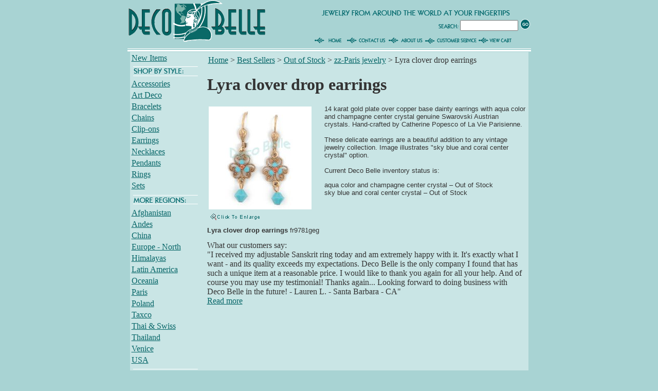

--- FILE ---
content_type: text/html
request_url: https://www.decobelle.com/fr9781geg.html
body_size: 21298
content:
<!DOCTYPE HTML PUBLIC "-//W3C//DTD HTML 4.01 Transitional//EN">
<html><head><title>hand-crafted by Catherine Popesco La Vie Parisienne, genuine swarovski cyrstal - zz-Paris jewelry</title><meta name="keywords" content="hand-crafted by Catherine Popesco La Vie Parisienne, genuine swarovski cyrstal Lyra clover drop earrings Lyra clover drop earrings Millacreli millefiori Murano glass Alan K rings pendant necklace designo earrings bracelet jewelry amber gemstone 925 sterling silver jewellery,Catherine popesco clip-on earrings,vintage inspired,art deco handcrafted bee propolis salve lip balm crystal Shungite lunar infused soap zz-Paris jewelry " /><meta name="Description" content="Lyra clover drop earrings zz-Paris jewelry 14 karat gold plate over copper base dainty earrings with aqua color and champagne center crystal genuine" /><link rel="shortcut icon" href="
http://lib.store.yahoo.net/lib/yhst-60076387891845/favicon.ico" type="image/x-icon" /><LINK REL="stylesheet" HREF="http://site.decobelle.com/dimages/style.css" TYPE="text/css">
<script language="javascript" src="http://site.decobelle.com/dimages/c2e.js"></script>
<script language="javascript" src="http://site.decobelle.com/dimages/itempopup.js"></script></head><body bgcolor="#a8d3d3" text="#333333" link="#076668" vlink="#076668" topmargin="0" leftmargin="0" marginwidth="0" marginheight="0"><div align="center"> <center> <table border="0" cellpadding="0" cellspacing="0" style="border-collapse: collapse" bordercolor="#111111" width="785" id="AutoNumber1" background="http://site.decobelle.com/dimages/decobelle.gif"> <tr> <td width="273" rowspan="3"> <a href="index.html"> <img src="http://site.decobelle.com/dimages/decobelle_01.gif" width="273" height="101" border="0"></a></td> <td width="232" rowspan="3" align="right"> <map name="FPMap0"> <area href="index.html" shape="rect" coords="56, 66, 128, 98"> <area href="contact.html" shape="rect" coords="132, 63, 200, 100"> </map> <img border="0" src="http://site.decobelle.com/dimages/decobelle_03.gif" usemap="#FPMap0" width="201" height="101"></td> <td width="280" colspan="3"> <img src="http://site.decobelle.com/dimages/decobelle_04.gif" width="280" height="33" border="0"></td> </tr> <tr> <td width="147" align="right"> <img src="http://site.decobelle.com/dimages/decobelle_06.gif" width="45" height="34" border="0"></td> <form method=get action="http://search.store.yahoo.net/yhst-60076387891845/cgi-bin/nsearch"> <td width="108"> <input type=hidden name=catalog value=yhst-60076387891845> <input type="text" class="input-search" name="query" size="12"> </td> <td width="25"> <input type="image" src="http://site.decobelle.com/dimages/decobelle_08.gif" name="Go" value="search" border="0" align="absmiddle" width="25" height="34"> </td></form> </tr> <tr> <td width="280" colspan="3"> <map name="FPMap1"> <area href="aboutus.html" shape="rect" coords="9, 0, 83, 33"> <area href="customer-service.html" shape="rect" coords="87, 3, 187, 33"> <area href="http://order.store.yahoo.net/yhst-60076387891845/cgi-bin/wg-order?yhst-60076387891845" shape="rect" coords="195, 1, 279, 33"> </map> <img border="0" src="http://site.decobelle.com/dimages/decobelle_10.gif" usemap="#FPMap1" width="280" height="34"></td> </tr> </table> <table border="0" cellpadding="0" cellspacing="0" style="border-collapse: collapse;" bordercolor="#111111" width="775" id="AutoNumber3" bgcolor="#C9E5E5"> <tr> <td width="145" valign="top"> <table border="0" cellpadding="0" cellspacing="0" style="border-collapse: collapse" bordercolor="#111111" width="145" id="AutoNumber4"> <tr> <td width="100%"> <table width="95%"><tr><td><a href=newitems.html class=c4lnav>New Items</a></td></tr><tr><td><a href= class=c4inav><img src="https://s.turbifycdn.com/aah/yhst-60076387891845/shop-by-style-2.gif" width="133" height="24" border="0" hspace="0" vspace="0" /></a></td></tr><tr><td><a href=accessories.html class=c4lnav>Accessories</a></td></tr><tr><td><a href=artdeco.html class=c4lnav>Art Deco</a></td></tr><tr><td><a href=test-section.html class=c4lnav>Bracelets</a></td></tr><tr><td><a href=chainsus.html class=c4lnav>Chains</a></td></tr><tr><td><a href=clipons.html class=c4lnav>Clip-ons</a></td></tr><tr><td><a href=earrings.html class=c4lnav>Earrings</a></td></tr><tr><td><a href=necklaces.html class=c4lnav>Necklaces</a></td></tr><tr><td><a href=pendants.html class=c4lnav>Pendants</a></td></tr><tr><td><a href=rings.html class=c4lnav>Rings</a></td></tr><tr><td><a href=sets.html class=c4lnav>Sets</a></td></tr><tr><td><a href= class=c4inav><img src="https://s.turbifycdn.com/aah/yhst-60076387891845/regions-2.gif" width="133" height="27" border="0" hspace="0" vspace="0" /></a></td></tr><tr><td><a href=afghanistan.html class=c4lnav>Afghanistan</a></td></tr><tr><td><a href=andes.html class=c4lnav>Andes</a></td></tr><tr><td><a href=china.html class=c4lnav>China</a></td></tr><tr><td><a href=europe-north-jewelry-jewellery.html class=c4lnav>Europe - North</a></td></tr><tr><td><a href=himilayas.html class=c4lnav>Himalayas</a></td></tr><tr><td><a href=latin-american-jewelry.html class=c4lnav>Latin America</a></td></tr><tr><td><a href=oceania.html class=c4lnav>Oceania</a></td></tr><tr><td><a href=frenchjewelry.html class=c4lnav>Paris</a></td></tr><tr><td><a href=poland1.html class=c4lnav>Poland</a></td></tr><tr><td><a href=taxco.html class=c4lnav>Taxco</a></td></tr><tr><td><a href=thaiswiss.html class=c4lnav>Thai & Swiss</a></td></tr><tr><td><a href=thailand.html class=c4lnav>Thailand</a></td></tr><tr><td><a href=venice.html class=c4lnav>Venice</a></td></tr><tr><td><a href=usa.html class=c4lnav>USA</a></td></tr><tr><td><a href= class=c4inav><img src="https://s.turbifycdn.com/aah/yhst-60076387891845/cs-2.gif" width="133" height="23" border="0" hspace="0" vspace="0" /></a></td></tr><tr><td><a href=bestsellers.html class=c4lnav>Best Sellers</a></td></tr><tr><td><tr><td><a href=oostock.html class=c4snav>Out of Stock</a></td></tr></td></tr><tr><td><tr><td><a href=art-deco-inspired-catherine-popesco-earrings-jewelry.html class=c4snav>art deco starburst grand earrings</a></td></tr></td></tr><tr><td><tr><td><a href=9ep1008.html class=c4snav>Deco Abalone fans</a></td></tr></td></tr><tr><td><a href=http://blog.decobelle.com/ class=c4lnav>Blog</a></td></tr><tr><td><a href=customer-service.html class=c4lnav>Customer Service</a></td></tr><tr><td><a href=freebies-free-gifts.html class=c4lnav>Free gifts</a></td></tr><tr><td><a href=gift-finder.html class=c4lnav>Gift Finder</a></td></tr><tr><td><a href=gift.html class=c4lnav>Gift It!</a></td></tr><tr><td><a href=newitems.html class=c4lnav>New Items</a></td></tr><tr><td><a href=resources.html class=c4lnav>Resources</a></td></tr><tr><td><a href=sale.html class=c4lnav>Sale</a></td></tr><tr><td><a href=shop-by-price.html class=c4lnav>Shop by Price</a></td></tr><tr><td><a href=links.html class=c4lnav>Links</a></td></tr><tr><td></td></tr></table><a class="c4inav" href="javascript:window.external.AddFavorite(location.href,'Deco Belle Inc. Global Jewelry and Wellness Products - Lyra clover drop earrings');"><img src="https://s.turbifycdn.com/aah/yhst-60076387891845/europe-north-1.gif" width="133" height="23" border="0" hspace="0" vspace="0" /></a> </td> </tr> <tr> <td width="100%">&nbsp;</td> </tr> <tr> <td width="100%">  </td> </tr> </table> </td> <td width="95%" style="padding: 5" valign="top"> <table border="0" cellspacing="0" cellpadding="0" width="100%"><tr><td><table border="0" cellspacing="0" cellpadding="2" width="100%"><tr><td><a href="index.html" class="c4-breadcrumbs">Home</a><span class="c4-breadcrumbs">&nbsp;>&nbsp;</span><a href="bestsellers.html" class="c4-breadcrumbs">Best Sellers</a><span class="c4-breadcrumbs">&nbsp;>&nbsp;</span><a href="oostock.html" class="c4-breadcrumbs">Out of Stock</a><span class="c4-breadcrumbs">&nbsp;>&nbsp;</span><a href="catherine-popesco-la-vie-parisienne-jewelry.html" class="c4-breadcrumbs">zz-Paris jewelry</a><span class="c4-breadcrumbs">&nbsp;>&nbsp;</span><span class="c4-breadcrumbs-last">Lyra clover drop earrings</span><br /><br /></td></tr></table></td></tr><tr><td><h1>Lyra clover drop earrings</h1></td></tr><tr valign="top"><td width="100%"><table align="left"><tr align="left"><td align="left"><a href="javascript:CaricaFoto('https://s.turbifycdn.com/aah/yhst-60076387891845/lyra-clover-drop-earrings-13.gif','Lyra clover drop earrings','https://s.turbifycdn.com/aah/yhst-60076387891845/lyra-clover-drop-earrings-14.gif','250','293')"><img src="https://s.turbifycdn.com/aah/yhst-60076387891845/lyra-clover-drop-earrings-15.gif" width="200" height="200" align="left" border="0" hspace="0" vspace="0" alt="vintage inspired gold earrings by catherine popesco" class="img" /><br clear="all" /><img src="https://s.turbifycdn.com/aah/yhst-60076387891845/paris-earrings-15.gif" width="105" height="18" align="left" border="0" hspace="0" vspace="5" alt="vintage inspired gold earrings by catherine popesco" /></a></td><td width="5"></td></tr></table><img src="https://sep.turbifycdn.com/ca/Img/trans_1x1.gif" height="208" width="10" align="left" border="0" /><font size="2" face="verdana, arial, helvetica">14 karat gold plate over copper base dainty earrings with aqua color and champagne center crystal genuine Swarovski Austrian crystals.  Hand-crafted by Catherine Popesco of La Vie Parisienne.<br /><br />These delicate earrings are a beautiful addition to any vintage jewelry collection.  Image illustrates "sky blue and coral center crystal" option.<br /><br />Current Deco Belle inventory status is: 
<DIR> aqua color and champagne center crystal � Out of Stock<BR>
sky blue and coral center crystal � Out of Stock
</DIR><br /><br /><br clear="all" /><form method="POST" action="https://order.store.turbify.net/yhst-60076387891845/cgi-bin/wg-order?yhst-60076387891845+fr9781geg"><b>Lyra clover drop earrings</b> fr9781geg<img src="https://sep.turbifycdn.com/ca/Img/trans_1x1.gif" height="1" width="10" border="0" /><br /><input type="hidden" name=".autodone" value="https://www.decobelle.com/fr9781geg.html" /></form></font></td></tr></table><table border="0" cellspacing="0" cellpadding="0"><tr><td><font size="2" face="verdana, arial, helvetica"><script type="text/javascript">
var gaJsHost = (("https:" == document.location.protocol) ? "https://ssl." : "http://www.");
document.write(unescape("%3Cscript src='" + gaJsHost + "google-analytics.com/ga.js' type='text/javascript'%3E%3C/script%3E"));
</script>
<script type="text/javascript">
try {
var pageTracker = _gat._getTracker("UA-492261-1");
pageTracker._trackPageview();
} catch(err) {}</script></font></td></tr></table><div id=test-begin>What our customers say: <br /></div><div id=test-mid><script>
<!--
var ar = Array("Hello all at Deco Belle, my Alan K. millacreli glass earrings arrived this afternoon and I�m delighted with them. I recently treated myself to the matching ring, bought locally in Cheltenham in the U.K., and had to search far & wide to find these millefiori earrings! - Val H. - Worcester, U.K.",

"Thank you all for your care,help,and understanding with the Millacreli ring.  I have ordered and more Millefiori jewelry and my Daughter received her beautiful bracelet for her birthday,she loves it.  Two more Birthdays to go with Christmas in between you have a very loyal,very thankful customer.  Sincerely, Stephanie M. - Oklahoma City, OK",  

"Hi, I got my Alan K jewelry and love it.  The Designo black skull and crossbones ring is beautiful and better in person. - Andrea B. - Littleton, CO",

"I got your hand-made cards in the mail today with the millefiori glass jewelry and they looked great! My wife loves red and the card totally fits the purpose.  Thanks again for making them and I truly feel special! - Kevin C. - Walnut Creek, CA",

"Hi Deco Belle,  I would just like to say a HUGE thank you to both you and G. throughout all transaction with yourselves I've been utterly impressed.  You'd give a few businesses here in the UK a run for their money on their customer service they give, believe me!  I've really enjoyed the interaction of the purchases and I will purchase again, appreciate the extra mile you've gone to, that wasn't expected but very much appreciated.  Until the next time, THANK YOU for now.  Kind regards - Kelly W. - Bristol, UK",

"Hello!  I just wanted to e-mail you and tell you that I'm absolutely thrilled with my Venetian Millacreli glass Heart!! It's beautiful and perfect in every way! Thank you for the great customer service and fast replies to my e-mails. The packaging was great for international delivery and my heart got here safely. I will definitely be in touch for future orders. - You deserve to have a great reputation!! I will also be telling my family and friends about Decobelle.  Thanks again - Samantha R - Forest of Dean Gloucestershire - U.K.",

"Thank you so much for letting me know what is going on with my exchange for the Designo earrings and star Alan K earrings. The Designo cross ring was beautiful but just a little too big for me. Sorry to send it back. I hope that it is not too much trouble. Take care and thank you again. You have all always been so helpful and it is a pleasure to deal with you. - Tracey K. - Philadelphia - PA",

"Hello!  I just received my Murano glass jewelry order last night! The shipping was so fast! The items I bought (Millefiori glass heart pendant, and Millefiori glass earrings) are just gorgeous. Thank you! - Cassandra M. - Easton, MD",

"Quiero haceros saber que estoy muy contenta con el ultimo pedido de su tienda que os he hecho de joyeria Millefiori.  Ya me ha llegado y la verdad es que las joyas son preciosas y me han llegado muy r�pidamente - gracias estoy muy contenta.  - Lydia - Valencia - Espa�a",

"- Translated from original Spanish - I would like to let you know that I am very  happy with my latest order from your store that I made of Millefiori jewelry.  It has arrived very quickly - thank you - I am delighted.  - Lydia - Valencia - Spain",

"Thank you so much for your recent response.  I can see why your company gets so many good reviews - you have great customer service and I will be sure to tell my friends about deco belle. - Kurt B. - San Antonio - TX",

"You have such an interesting site - and BEAUTIFUL jewelry.  I'm lucky to have gotten a Millefiori Murano glass ring from your jewelry store as a gift and you have a new customer in me.  I can't wait to get my new Catherine Popesco enamel gold earrings - I love your packaging by the way - it was so nice to get that as part of the gift too.  - Thanks Valerie J. - Newport Beach - CA",

"I've just received my glass ring, it's very beautiful :)  I want to congratulate you for the best customer service I have ever received.  I really love my Black and Gray Millacreli Cross glass Ring :) It's much prettier than how it appears in your site...  The international shipping was really fast and it arrived on the promised day.  The delivery time was just excellent!  I want to thank especially Miss C. - who kept always touch with me and Mr. G who was very kind too.  I'm sure I will keep on buying with you more Millacreli and Millefiori glass jewelry. I love Murano glass jewellery and it's a little bit difficult to find that stuff here.  It was a real pleasure to shop with you and hope soon buy some more stuff from you.  My best regards!!!  Karla M. - M�xico City - Mexico",

"Thank you for your quick e-mail response!  I already placed the order for the millefiori Murano glass ring :).  My friend has purchased jewelry from you and stated you guys were so great and understanding with your customer service.  So I trusted her and ordered it.  This friend received one of your Millacreli glass Murano rings as an anniversary gift.  So I got to see in person the wonderful craftsmanship.  She loves your Venice glass rings and I was so excited to purchase one myself.  I will recommend you guys to anyone who loves unique and beautiful jewelry. I'm so happy to hear your return policy does not discriminate on sale items.  Most companies do.  So thank you - I look forward to receiving your product and hopefully purchasing from you again in the near future.  Thank you again for your quality product and even greater relationship with your customers.  Regards - Courtney R. - Seattle - WA",

"Thank you a lot Deco Belle!  You have very very nice Millefiori Murano glass jewelry and so many more products. :) Good selection! - Katarina M. - Bratislava - Slovakia",

"I received the wavy Millefiori glass pendant and was very pleased.  Again - I appreciate your personal contact with me and your prompt reply.  Betty M. - Dallas - TX",


"I LOVE both of the Millefiori Murano glass and Designo white band rings. The white one is a little snug but I don�t think I can part with it so I will be keeping it. No worries though - they are absolutely gorgeous!  Thanks again for everything - you have provided outstanding customer service. Have a great week - Misty F. Seattle, WA",

"Dear Deco Belle - Thank you very much for this excellent faceted honey Baltic amber ring (#237r02). This a real piece of art - beautifully made item. Thanks again for a good selection of items all over the World and prompt service. My wife just loves it!  Sincerely, Vitaly K. - Staten Island - NY",

"Today i received your package.  I got the Millacreli sunflower Murano glass ring in peace and safe - thank you very much!!  Thank you very much your kindness! I hope I will contact to you to buy new something! Sincerely - Noriko H. - Osaka - Japan",

"That makes me even more happy about my decision to exchange the Millacreli glass ring for one that fits better.  Thank you so much for your amazing customer service. I have already referred your company to two friends. I think once people see my Murano hand blown glass rings I will be sending even more people your way .  Thanks again - Misty F. Seattle, WA",

"I would like to tell you that the Millacreli Murano glass heart pendant arrived today in the Netherlands! :D  Thank you very very much for your quick replies - I truly love it and I will recommend your store to my friends.  I am very happy with my Millefiori jewelry - it's just as beautiful as it looks on the picture. I was afraid it wouldn't arrive since it took a little longer than expected, but it was worth the waiting! - Pauline E. - Eindhoven - the Netherlands **Postal delays in the Netherlands have affected orders starting this spring**",

"My wife picked the Oval Carousel Millacreli glass ring for her mother's day gift. It took her a week to find the one she wanted on the DecoBelle website - as there is such a huge selection. When she received the ring in mail she was so excited she had to call her sisters to tell them what I had gotten her for mother's day. The Oval Carousel Millacreli Millefiori Murano glass ring is truly one of a kind just like my wife. Thank You Deco Belle for your vast selection and wonderful customer service (when I needed help).  Oh and my wife has already picked out our daughter-in-law's Christmas present from your website. - Jody J. - Tyler - TX",

"Thank you for sending my beautiful millacreli heart ring - I too love the packaging and the free book marker gift and postcard.  My friends have already made comments about how beautiful the millefiori murano glass ring is and I will be certain to shop in your store again.  Kind regards - Ebba J. Stockholm - Sweden",

"I love your jewelry, especially the murano glass rings, they're lovely!  It is so hard to choose what to buy, many nice things to choose from :P Thank you - Judith - Maastricht - The Netherlands",

"Excellent price, Excellent shipping and delivery, Excellent ease of purchase, and Excellent customer service. - Phyllis S. - New York",

"I just wanted to thank you for the beautiful Millacreli Murano glass ring. It arrived really quickly and is better than I expected. I really appreciate your great service and I will definitely be recommending DecoBelle.com to my family and friends. Kind Regards - Megan K. - Sydney - New South Wales - Australia",

"I just returned from vacation today and glad to see my Deco Belle package.  My Designo by Alan K ring is fabulous.  Thanks so much and I look forward to doing more shopping in the future. - Sincerely - Patty R. - Burlingame - CA",

"Thank you for your prompt response and again for your time.  My wife is looking forward to getting her Oval Millacreli glass ring.  It took her a week to find the one she wanted on your website. - Jody J. - Tyler TX",

"I love your site and I hope to be ordering many more items from you.  Thank you so much.  Tracey K. - Philadelphia - Pennsylvania",

"My millefiori etched glass heart ring is even more beautiful in person.  I would highly recommend shopping at Deco Belle global jewelry. Terrific customer service.  Cheryl M. - Ewing - NJ",

"Hi - arrived home last night from work to my package...and am currently wearing my new baby as we speak....beautiful...got a bit distracted driving to work this morning watching the sunlight glint through it....too funny!!!  Very happy for you to use testimonial on your site.  Thank you again for the great service...Look forward to placing another order soon. - Beck B. - Queensland - Australia",

"You have some many lovely items it is hard to choose from your amazing collection!  Thank you so much for all your help. I am sure I will be back shopping at DecoBelle soon!  Kind Regards. - Megan K. - Sydney - New South Wales - Australia",

"Hello there.  You site is very informative with the articles on jewelry care.  I'm happy to have found your website.  Thank you. - Kathie K. - USA",

"Hi Deco Belle.....my husband is organizing the paypal payment from home for the international order as we speak!!! I'm very excited - such a beautiful Garnet Marcasite ring....I'm actually not entirely sure of my ring size...but you know what - I'll wear it on whatever finger it fits!!! I daresay you'll see me back again very soon.  Have a great day. - Beck B. - Queensland - Australia",

"I loved all three Murano glass jewelry items - the two Millacreli rings, and the Millefiori glass pendant.  My husband even commented on them with a positive word.  Thank you - Irene S. - Bellevue - NE",

"Dear Deco Belle -  Thank you very much for the beautiful twelve color Millefiori Murano hand blown glass bracelet.  I am  very happy - the bracelet is very nice.  All the best - Geertruida H. - Rotterdam - The Netherlands",

"I've been browsing the new Latin America Argentinean leather additions to your website. They look gorgeous!!!! I love it!!!!! - Karina Iskin - Iskin Jewelry - Buenos Aires - Argentina",

"For your information I had bought some Catherine Popesco earrings here in Australia at more than double the price of yours.  That is what got me interested in her and why I searched the internet.  Not many stockists of her stuff  in Melbourne and far too expensive I know where to shop now though! It has been a pleasure dealing with you both - Kind regards to you and Gary - Di R. - Victoria - Australia",

"Hello - we received our purchase of the Millefiori heart glass earrings and pendant and are very happy with it - thank you so much.  Now i would like to order the following bracelet:  twelve color Millefiori flower bracelet.  I have the following return customer coupon code for this new purchase.  And of course you can use this comment on your website - it's the truth!  Thanks again and take care - Homan B. - Rotterdam - The Netherlands",


"Hello - My parcel arrived today - 10 days it took despite us having a postal strike which made me fear it would either not arrive at all or be very late.  I am thrilled with the Catherine Popesco earrings - her designs are so lovely - and the service you provided.  Your presentation was much appreciated too!  Thank you for a very good service. Will deal with you again.  Happy Christmas, and I hope the New Year brings you much success and happiness (and a win in the lottery so you can see the Australian Open). - warmest regards - Di R. - Victoria - Australia",

"Price, shipping and delivery, ease of purchase  are all excellent!  It was a great shipping experience. I can't really tell about customer service since usually we would see when we have a problem and there is no problem at all - you are very nice!  The jewelry was pretty! :) Yoshie S. - Torrance - CA",

"Deco Belle - Thank you so much for sending my beautiful Catherine Popesco crystal jewelry.  I love it! - Sabrina H. - White Plains - NY",

"I have been looking everywhere for the 'a caged bird sings earrings' by Sol Maria Zwierzynski Sudak - and was delighted to find them on your site! - Vera B. - USA",

"I am glad that I got to see your beautiful collection of jewelry from around the world.  Good luck with your business as well as in  everything.  Your friend - Mica I. - Los Angeles - CA",

"My boyfriend's mom loves the Millefiori Murano glass earrings and Millacreli bracelet, exclusively from Deco Belle, and the gift wrapping was beautiful.  Sincerely -, Anne F. - Los Angeles - CA",

"Happy to buy from you again.  No one packages as thoughtfully - and your selections are exciting to look at even when not buying. - Mirka B.- Oakland, CA",

"Thank you for your prompt reply and explanation of how you operate.  It really is a pleasure doing business with you and your company.  I am very impressed by your high ethical standards and your strong emphasis on customer satisfaction.  I will place my order in a few minutes for the 18 inch round omega chain.  Thanks again! - Judy B. - Ottawa - Ontario - Canada",

"Hiya Deco Belle!  I just wanted to let you know that my Millacreli butterfly CZ ring arrived today.  It is so beautiful I love it.  I was really surprised at how fast it came too - I was kinda expecting it to take a couple of weeks or so to ship to the UK. Many thanks again for all your help with the international ordering process.  Kindest regards - Jen B. - Bath - United Kingdom",

"Gracias Deco Belle, sos muy amable y mereces toda la suerte en tu negocio.  Me encanta todo lo de DecoBelle.  Es un placer comprar el brazalete Lady Luck en plata y especialmente a personas tan gentiles como uds.  El placer es m�o.  Gracias por todo.  Estoy mas que feliz con mi brazalete.  Te mando un cari�o muy grande y ojala pronto volvamos a hacer negocio.  Ciao - Miriam G. Buenos Aires - Argentina",

"- Translated from original Spanish - Thank you Deco Belle, you are very kind and you deserve good luck in your business.  I love all that is DecoBelle.  It is a pleasure to buy the Lady Luck Silver bracelet - especially from people as nice as yourself.  The pleasure is all mine.  Thank you for everything.  I am more than happy with my bracelet.  Sending you good wishes and I hope that we can soon do business again. Ciao - Miriam G. Buenos Aires - Argentina",

"Thanks for your prompt and positive - detailed response.... I am very happy with the service you are providing.  The Stingray leather sterling silver cufflinks arrived just as described.  Excellent customer servicing too.  Thanks again - Jo I. - London - England - U.K. ",

"Deco Belle Inc. provided a level of service you would expect to receive if you were a life-long client of Tiffany's.  Every woman who sees this style of drop dead gorgeous - reasonably- priced Millacreli Millefiori jewelry that my wife is wearing wants a set of the same.  As a result - I have become a repeat valued customer of Deco Belle who is 110% satisfied with the value and service they have been able to provide. - Myron H. Southampton - New York",

"I received my Aztec ring yesterday - and I was beyond impressed! It's the kind of piece that you can't help but stare at when you drive - or while your typing. Also - the packing was top notch! It is obvious that a lot of thought was put into every detail of the order. Thank you for all you do! - Sandra H. - California",

"The vintage Afghan Turkoman pendant has arrived and I am more than pleased.  It is beautiful.  Thanks and I will continue to watch you site. - Scott M. - Eureka - CA",

"Thanks for your great customer service policies.  I will visit  your site again.  Thanks so much. - Lisa C. - New Orleans - LA",

"The crystal Queen Bee Catherine Popesco necklace came in the mail on Monday and it looks awesome. I know my friend will love it for her birthday! Thanks! - Haley - Mountain View - CA",

"I received my fleur de lis Millefiori glass ring yesterday that I exchanged for a smaller size - and it fits perfectly.  Thank you so much for working with me - I appreciate the excellent customer service. - Mackenzie M. - Atlanta - GA",

"My wife received her Millefiori glass drop pendant and Millefiori glass ring and they matched very well. We're both happy about the items. They actually looked really unique with the multi-color flowers under the glass. It's even more fascinating to read how they made the Murano glass jewelry. It was a great anniversary gift and I'm glad that I found it on your web site and yet didn't drain my wallet. My mom also got her Millefiori glass butterfly pendant for her b-day and she liked hers too. Thanks for the coupon codes and I'll use it next time. Feel free to post my comments on your website.  Take care - Kevin C. -  CA",

"I have just received my silver ohm Tibetan bracelet and I'm very happy. It is really very nice.  With my best regards - Caroline P. - Lyon, France",

"Every one of my friends that I have given world jewelry to from DecoBelle is very pleased and they always want to know where I got it from. I too am very pleased with the global jewelry that I have purchased from DecoBelle.com - and I intend to keep on shopping right here where I know the prices are right and I'm always treated like a VIP.  THANK YOU SO VERY MUCH. - Marta C. - San Francisco - CA",

"Deco Belle - The Designo sword ring is even better than I thought - I am very pleased. I will read your article on Millacreli and Designo jewelry care as you've mentioned. I'm looking forward to acquiring two more rings from the same line and to keep doing business with you. Thank you again - Antares F. - San Francisco - CA",

"I just received my order and I love my CZ items.  The cubic zirconia jewelry items are great and your customer service is wonderful...I put the CZ pave bracelet on and never took it off - smiles =) - Thank you so much - A. Johnson",

"Thank you for your swift responses - I have received the package from Deco Belle Inc. just this minute - I have not opened it yet but is in front of me as I write this mail. Congratulations for a good customer service - I know the black Designo sword ring will be perfect. - Antares F. - San Francisco - CA",

"I absolutely LOVE my yellow resin Designo ring. I've gotten so many compliments on it.  I bought the matching yellow Designo earrings - which are so pretty. I was surprised that the yellow clear resin jewelry can go with so many things. - Natalia C. - Manhattan Beach - CA",

"I received my adjustable Sanskrit ring today and am extremely happy with it. It's exactly what I want - and its quality exceeds my expectations. Deco Belle is the only company I found that has such a unique item at a reasonable price. I would like to thank you again for all your help. And of course you may use my testimonial! Thanks again... Looking forward to doing business with Deco Belle in the future! - Lauren L. - Santa Barbara - CA",

"We did receive package on time for Valentines Day.  Thank you for that!  And of course you can use my testimonial.  I have to say that everything we ordered was even better than anything we expected from the pictures and we expected a lot.  You will be hearing from us again soon.  My wife is already asking when she will get another gift! - Luis Alberto L. - Bakersfield - CA",

"Gorgeous packaging Deco Belle - it made the gift even more beautiful to present.  The packaging colors and attention to detail made it that much more special.  I totally love the bookmarker and postcard included in my order - thank you! - Brooke N. - Southlake - TX",

"I know this order has been anything but easy with the Paypal invoice and billing address issues - and I want to thank you again for your help. If this all pans out well - I will definitely be a return  customer and I will also refer your company to others. Thanks again.  - Lauren L. - Santa Barbara - CA",

"Hi - First it is so nice when someone is willing to educate others. Thank you for your blog article on Marcasite jewelry care.  I dread the thought of washing a lot of dishes in hot water with broken Marcasite jewelry stones -lol. - Renee S.",

"Thank you very much - I just placed an order for a different pair of Tibetan gemstone earrings.  Can't wait to get them! - Patricia S. - Albany, NY",

"I showed my wife your website and she is loving the jewelry.  I swear my wife spend at least 2 hours looking at the Deco Belle site and making a wish list.  I can't wait to receive the next newsletter.  Thanks Deco Belle - my wife loves your site. - Luis Alberto L. - Bakersfield - CA",

"Thank you for all of your help this far. I appreciate the great customer service and can't wait to receive my adjustable Sanskrit ring. - Melissa P. - Atlanta - GA",

"All of the items are absolutely gorgeous Deco Belle!!!!  I'm a very satisfied - happy customer! - Darleen P. - Central Coast - CA",

"I love this new knotted CZ ring!!!!  You always have the best selection! - Sara A. - Upland - CA",

"I just had to write to you as I have received so much attention for my queen bee Paris necklace and exquisite crystal earrings - I absolutely love them!  I know where I'm doing all of my shopping for gifts - thanks Deco Belle! - Candence D. - Stamford - CT",

"Thank you for sending my Baltic Amber ring - it fits perfectly and is so much more lovely in person than I could have imagined.  Fits my hand so well!  It compliments my previous Baltic Amber jewelry purchases from Deco Belle - it all ties in together nicely.  I get so very many compliments on the ring!!  One of my new coworkers noted that his wife just loves amber and he noticed my ring right away!!  Of course - I had to give him my complimentary Deco Belle bookmark and he should be shopping RIGHT NOW!! Please send me more bookmarkers in my next order � they�re great!  You ROCK! - Reba T. - Concord - CA",

"Thank you so much for your helpfulness - it will be a pleasure to deal with you again! - Eliana F. - Roma - Italy",

"I received the Poland Baltic Amber Pendant and chain and it was more magnificent than I had anticipated.  The gift was for a very masculine guy and he absolutely loved it.  It�s definitely one of a kind and I�m sure he will receive a lot of compliments upon wearing it.  Thank you so much for all of your help.  Without your guidance - I would have not found such a fabulous necklace.  Thanks - Dawn P. - Stamford - CT", 

"Thank you!  I loved my Millacreli bracelet first in an exclusive jewelry shop in Newport, Rhode Island.  Then I found it on your website for $150.00 dollars less. Guess where I made my purchase?  Very happy customer - Nell - PA",

"I would like to congratulate you on your fine collection of Millefiori glass products which - please allow me to mention - I have tried to find similar styles and designs in Venice and in Murano in person with absolutely no luck. I look forward to receiving my order. I would be glad if you used my statement for your site.  Sincerely yours - Theodoros V. - Thessaloniki - Greece",

"Hi - I just wanted you to know that I received my White and Black curved heart Designo ring and it is BEAUTIFUL!!! I now have it in the original brown and white as well as black and white that I absolutely love.  Thanxx for the wonderful service and lightning fast shipping!  All The Best -  Cynthia A. - Salem - VA",

"Hello! I'm so happy that I found these Millefiori glass earrings. I bought a ring like this a long time ago and have been looking for earrings to match. I'm so glad that i found your beautiful website! Thank you very much!  Your jewelry website will be great for me to shop for birthday and holiday gifts for all the friends and family in my life!  Thank you for having an ethnic shopping site.  It provides a lot of choices and an opportunity to learn more about the jewelry makers. You have excellent taste as all your selection is truly exceptional!  Sincerely yours - Deborah B. - Camarillo - CA",

"I bought three pairs of the millefiori glass earrings as gifts for friends.  The craftsmanship and beauty were such that I wished I had bought a pair for myself! My friends love them. I see them wearing them all the time!  Thank you - Lety - California",

"I recently returned from Venice where I hoped to find similar - if not better Murano glass jewelry at a more inexpensive price - and was surprised to find that the quality is much better and actually less expensive at Deco Belle.  Not to mention that I didn't see the Alan K jewelry there.  I saw a lot of glass -  silver - gold - but not the metal combined with the glass like the Venetian glass jewelry at Deco Belle.  The fact that there is such a great selection - the low price guarantee - and so much jewelry from all around the world - with excellent customer service - it makes it one stop shopping for my wife - and me!  Keep up the great selection - and good prices - always a fan.  Ryan F. - Walnut Creek, CA",

"I just wanted to say thanks for the prompt and professional service I received from your store on line. I bought a Designo bracelet and Millacreli earrings and am very pleased with the quality and workmanship of the ring and earrings! I will definitely buy again from your store. Keep doing what you're doing because you've got it right! - Elizabeth L - Provincetown - NY",


"My jewelry arrived quicker than I expected and awesome customer service - thanks for paying attention to detail.  I was totally amazed by my beautiful Millacreli ring - the photos don't do it justice - I can't wait to wear it out tomorrow!  I'll be a repeat customer for sure! - Stacy D. - Salt Lake City - UT",

"Hooray! Two more gifts! I love the website - it makes it so easy to shop! - Salli M. - Kaneohe - HI",

"Yesterday I received your parcel - thank you so much! We are all very happy with the beautiful jewellery. Kind Regards - Annelie S. - Dusseldorf - Germany",

"I thought your selection was great before - but every time I visit the Deco Belle website - it just keeps getting better! I can't wait to get my new CZ necklace and earring set. Keep those coupons coming! - Patricia K. - Seattle - WA",

"There is so much good stuff! I had to control myself and just order 3 items - for this time at least - it's much prettier than in the photos. The new wrapping is really cool too - the before wrapping was nice but this is much nicer. I'll be back and keep up the good work! - Bethany A. - Scottsdale - AZ",

"I have hunted for a web site that sells the gorgeous butterfly rings you have! I bought one whilst in the States last year and desperately want another colour! You actually have well more than one colour and style available. Thanks for the new international shipping invoice. Not only do you have me as your new best customer - but now my sister Julia loves your Millacreli and Millefiori rings too - and your world jewellery collections - and will probably order as well!!! - Kind regards - Mel H. - Kent - England - United Kingdom",

"I recently ordered an Amber necklace to give as a present to my sister. Thank you for shipping it so fast - the gift wrap was a nice touch too. My sister was very pleased with it! We'll be back!  Thanks! - Gillian M. - Austin - TX",

"Excellent customer service - excellent merchandise! I was very pleased with the prompt service - quality of the merchandise - ease of ordering - and the cute box and ribbon the merchandise arrived in. I will definitely order from this merchant again without hesitation. - Anonymous as responded to our Customer Rating private submittal",

"Your website has a beautiful display of all the jewelry and portrays the actual look and beauty of each item very realistically. I have received many compliments for my beautiful silver glass ring in the short week that I have been wearing my new ring! - All the best - Liesel P. - Kaiserslautern � Germany",

"You have the coolest jewelry on your website, love it!  I am so loving my Millacreli ring - it's so grand as you say! - Kayla Y. - New Haven - CT",

"I am a nurse who earns an honest living at a hospital. Our hospital is committed to respecting others and to giving our best at costumer service. I have never seen that kind of dedication to helping someone from the business world. So thank you so much for all you did to fill my request. You are certainly welcome to use any of my correspondence in your advertising.  I look forward to continuing to do business with you - and to enjoying my earrings. Once again  - YOU ROCK! Sincerely - Laurie T. - Oakland, ME", 

"Hello. I just received my last order of Designo ring - Millacreli ring - Designo earrings - silver chains - and jewelry case and was very happy.  I am pleased to have found your web site and the very lovely pieces you have and am happy to order again expecting to love each and every item. Thank you very much. - Christina - New York City - NY",

"I enjoyed my shopping experience on Deco Belle. I would recommend this website to anyone and am telling my friends about it. Ciao - Isabel R. - Valencia - Spain",

"Hi - I am so happy to get your email about shipping to New Zealand!!  You guys are true legends. Thank you for looking after me here down under. We have nothing like this on my side of the world it is super exciting.  Once again thank you for making my day - xxx Regards - Nicki J. - New Zealand",

"Great gifts! I love the Marcasite and Mother of Pearl bracelet - and the Tibetan filigree cuff bracelet is perfect!  Thanks for making my shopping easier! - Salli M. - Kaneohe - HI",

"First, I have to say how impressed I was with your response to my message. I feel like you are sincerely trying to help me with my search, and I totally appreciate any assistance you can give me in trying to obtain a similar pair of Art Deco Marcasite Mother of Pearl earrings. I will look for your e-mails letting me know when you update your site to include these items. Thank you so much for the special attention. You rock! - Laurie T. - Oakland, ME",

"Thank you for my order. I love my multi colored Millacreli square ring! - Dolores G. - Honolulu - HI",

"Just letting you know that I have just got home from work to find my beautiful CZ necklaces waiting in the post box! They are both beautiful - I love them!  Only four weeks til the big day. I will send some photos of the wedding/necklace.  More than happy!  The website is great by the way - there is some fantastic jewerly on there.  Cheers - Manda S. - Western Australia - Australia", 

"IMPRESSED! Today I received the Millacreli ring that I ordered. This started out as a gift but no way am I parting with this piece. I am enamoured with its beauty and uniqueness. I would also like to add that due to a winter storm our mail was 3 days behind in getting delivered and I still received this order in less than a week from the day that I ordered it. Way to go Deco Belle! Awesome packaging too. Mandi O. - Salem - KY",

"You're right! I did try to find a lower price for Millacreli jewelry and Millefiori rings and couldn't. Thanks! Nicki B. - Cincinnati - OH",

"Thank you so very much I am looking so forward to seeing the black and white Marquise Millefiori Millacreli ring. I have never viewed so many beautiful pieces as I have on your website. Most all of my gift and personal pieces will be purchased through you - Deco Belle. Your customer service has been prompt and most helpful. Thank you. - Mandi O. - Salem - KY",

"Dear Deco Belle - I want to thank you specifically for all your efforts with making the Designo ring available to add to cart.  Being it is the holiday season and extremely hectic as I can imagine - you responded to my question quickly and professionally.  I placed the order this morning and used your generous coupon code that you provided.  Talk about going the extra mile to make sure you have a returning customer!!!.  I will shop with your company again! And I will recommend you to all my friends and family for their future jewelry items as well!.  Your selection is top notch - but what will bring me back most of all is the service I received.  Keep up the great work in this crazy holiday season.  You have made a customer for life.  Thank you - Thank you and did I mention. . .Thank you.   My wife will be thrilled come December 25th.  It is to you and your company that I thank for that.  Have a great holiday and a happy new year.  Sincerely - Jeff S. - Philadelphia - PA",

"I love the Designo black pearl skull ring! It was a huge hit. It is even cooler in person and it showed up in plenty of time for the birthday party. Thanks so much. - Cheryl P. - Weehaken - NY",

"Thank you so much! That was so nice of you to include a card describing Oh Mani Padme Hum mantra from Nepal! This for the Himalayan Tibetan bracelet.  I really appreciate it. :) Hope you had a great holiday. - Megan D. - New York - NY",

"My sister loved her Millacreli ring - and now I'm getting one for me - birthday or not!  Thank you for the great customer service. - Sincerely - Marcy C. - New Port Beach - CA",

"I received my jewelry today - and I was so impressed. It is stunning! My husband asked if I had spent a lot of money - and I was happy to report that I could get such beautiful jewelry for an affordable price :).  Your customer service is the best I have ever encountered. Thanks so much for the gift bag and the early break on shipping!  Take care - Jennifer O. - Santa Margarita - CA",

"My wife put on her favorite pair of Deco Belle earrings recently and commented to me that the quality of Deco Belle jewelry is high quality - yet at such a good price - thanks for making it easy to shop for her. - Ryan F. - Walnut Creek - CA",

"It's impossible to show in photographs just how beautiful an item is.  I love my Baltic Amber fleur ring and Windsor necklace.  They really are incredibly beautiful items.  Mandy K. - Santa Monica - CA",

"Thank you for your quick shipment of my Millacreli ring and  Millefiori earrings, they are so pretty!  You are my Millacreli and Millefiori jewelry source for sure!  Thanks - Jeana I. - Scottsdale - AZ",

"Both rings are absoutely gorgeous and the jewellery roll is lovely and practical.  The Millacreli ring is even lovelier in reality than the photos - I can't stop admiring the amazing design!  I have been wearing the Millacrelli ring and it is very eye catching and I have already received many compliments.  Thank you for all your help with arranging my order to the UK.  The customer service has been excellent - so polite and professional.  The Millacrelli ring I bought is absolutely gorgeous and I will definitely be coming back again to browse through the wonderful range you have on your website.  Kindest Regards - Davina - London - England - United Kingdom",

"I found your website thanks to a co-worker, she was wearing the most beautiful multi colored glass ring, she gave me one of your postcards - and that's how I found your wonderful site.  I can't wait for my Millacreli pendant to arrive, looking forward to it. - Selma N. - New Haven - CT",

"Your beautiful dichroic pendant arrived today, confirmation code and all.  I totally love it, the colors are so bright and I'm already wearing it!  I won't hesitate to recommend Deco Belle to my family and friends.  Sincerely - Abigail C. - Sherman Oaks - CA",

"I just wanted to let you know that I recieved my Millacreli ring and it's perfect!  I'm also glad that I bought the matching earrings, they sold out after I ordered them!  They are so detailed.  Thank you - Marie - Scottsdale - AZ",

"My Oceania Mother of Pearl earrings are so beautiful, I was torn between another pair and only bought two, now I'm back for more lovely jewelry.  I'm telling my friends about Deco Belle!  Please add me to your mailing list.  Thanks again!  - Cindy T. � Miami - FL.",

"I am very happy with my purchase. Everything looked as nice as I expected. I think the earrings are going to look great with the heart pendant I bought the last time. You are so quick at shipping! I got it in just 3 days of ordering! You are amazing :-) - Wendy G. - Los Angeles - CA",

"The Nepal Himalaya gemstone earrings purchased at Deco Belle are of high quality and unique!  My order was processed quickly and arrived cross country very quickly thereafter!  I will definitely be buying more - I love your selection!  - Brenda A. � New York - NY",

"I just wanted to say how pleased I am with the whole DecoBelle.com shopping experience.  I love my jewelry and the gift wrapping was perfect!  I was amazed at the extremely fast service and was touched with the personal message on my receipt.  I recommend Deco Belle world jewelry to everyone. � Margaux C. � Lafayette -  LA",

"Excellent customer service! Quick shipping service and very easy to place an order. Not to mention the beautiful merchandise. Will definitely shop at Deco Belle again! - Anonymous as responded to our Customer Rating private submittal",

"Your selection is the best!  I�m very happy with my Venetian glass earrings - pendants - Andes necklace - and Oceania Mother of Pearl rings.  One of the glass pendants was to be a gift but I am going to keep it for myself now!  Thanks again - your customer service and professionalism are valued.  I will definitely return to DecoBelle.com  - Sincerely � Erica H. � New Haven � CT",

"Thank you so much for the beautiful jewelry as I received my order today and love it all!  I bought my first pendant from Deco Belle through the SLOCountyMommies auction and have been hooked ever since. You have a fabulous selection and amazing customer service! Thank you for a wonderful online store!  Cheers - Jennifer O. � Santa Margarita � CA",

"I love seeing the new items, I can't wait to receive my Andes necklace and Himalaya earrings! - Thanks! - Netta G. - Seattle - WA",

"My Millacreli ring is more stunning than expected - the glass flowers are so crisp and clear. I love it!  Thank you!!  Please add me to your mailing list and keep me updated on any San Diego events. Very happy - Ashley T. - La Jolla - CA",

"I'm looking forward to seeing the fabulous jewelry at your next boutique, I would love to pick up gifts for myself and friends.  You have such a lovely collection on the web site.  Caroline S. - Carmichael - CA",

"Your selection is great and the prices are unbelievable.  My wife will surely be happy with the Andes large stone earrings and the Millefiori pink earrings.  I'll be sure to return to Deco Belle! - Ryan F. - Walnut Creek - CA",

"I ABSOLUTELY LOVE MY RING!  The Mother of Pearl and Marcasite are so beautiful.  Thank you so much.  I�ve been wearing it since taking it out of the gift wrapped box!  Thanks again - Jasmina P. - San Francisco - CA",

"Surprises in the mail are the best!  Especially when they look so pretty. I wasn't expecting to receive my jewelry so fast. I received the shipping confirmation info via e-mail and not two days later, had the perfect package at my door!  You have a return customer here! - Beverly A. - New Haven CT",

"I'm glad that I saw your jewelry at the Concord show, it looks even more beautiful in person than what is shown in the photos.  I LOVE the Andes and Oceania jewelry that I bought - and only wish I had purchased more!!  Those Italian glass rings were so exquisite.  Please add me to your mailing list, I want to get those discounts! - Kimberly E. - Walnut Creek - CA",

"Just wanted to let you know I received the earrings I ordered as a thank you gift for my cousins. They are going to love them! I have been forwarding your website to coworkers and relatives alike who are always on the lookout for unique gifts.  :0) Edana - Sacramento - CA",

"In the beginning - I thought the Designo ring may be too big and I can't pull it off - but now - when I wear my other rings - they look super tiny!  Drama effect is good!  I'm glad to return to Deco Belle and order Designo rings in other colors. - Holly D. - Carlsbad - CA",

"I LOVE,LOVE,LOVE your stuff!!!!!!! - Alanya - Dallas - TX",

"Even though I shopped Decobelle early for my mom's birthday gift - I know she'll love the unique and distinctive Millacrelli pendant once she sees the rich textures and handcrafted quality. My wife finally decided on a Millacrelli ring after happily browsing your extensive collection. Your service is impeccable and fast. I'm recommending your site to all my friends! - Pierre Y - Lafayette - CA",


"Thank you - Deco Belle! The earrings are beautiful :) Please keep me posted on any new Designo items that come in!  These earrings live up to Italy's reputation for impeccable design! - Natalia C - Manhattan Beach - CA",

"I am a return customer and sure to shop again!  I love my Himalayan earrings and matching pendant - they're aweseome!  Your jewelry selection is wonderful and I always look forward to seeing what's new.  You can expect that I will continue to return and tell my friends about your site!  Thanks again - Tiffany - Denver - CO",

"Thank you so much for the excellent customer service & placing the special custom order for part of my purchase. Best of all - the separate gift boxes for two of the same pendants as it saves me time from wrapping them as gifts to my girlfriends! I bet once they've received their gifts - they will get hooked on to all your goodies just like me!  MC - San Francisco Bay Area - CA",

"I just love my pink stone Andes heart necklace!  The Andes blue - black - and green earrings were originally meant for gifts - but I'm going to keep them for myself!  I also can't part with the Oceania Mother of Pearl pendants and earrings that I bought from your booth - I'm lucky that I saw it all in person, please keep me up to date if you ever return to Sacramento for another event- Heather K - Rocklin - CA",

"I just wanted to say thank you for sending the shipping discount in this month's newsletter. I can't wait to get my latest shipment. Thanks again. Monica R - Pueblo - CO",

"Deco Belle is the finest way to purchase jewelry. I really appreciate your pop-up enlargement photo of each item so that I can see exactly what I'm ordering. After receiving the real thing I'm happy to say that it looks exactly like the pop-up image. I'm pleased with how nicely they're packaged and how quickly they arrive. Cynthia D - San Francisco Bay Area - CA",

"Thank you for special ordering the Millacreli ring. Before I even had a chance to sport it for a day� my mom took it. So Donkey Chain - danke schon - since it made my mom happy. HY - MV - CA",

"Love the Taxco silver earrings and packaging! Thank you! Danielle P - Lansing - MI",

"Deco Belle - you are the best. I got it today and I love it. And it just happen to fall on my 50th birthday. HAPPY BIRTHDAY TO ME.... Thanks again. You've been the best.... Very happy - LH - Tacoma - WA",

"Thank you so much Deco Belle! I really appreciate your prompt response and your willingness to help. I have really been impressed with the 2 rings that I have purchased so far including your customer service. I have told many friends about Deco Belle. I look forward to receiving the new ring and many more purchases in the future! Jen C - Denver - CO",

"Thank you so much for your excellent service. The sales receipt and delivery confirmation number...shipping...were sent to me soon after ordering. I was happy to receive my jewelry in the beautiful gift wrapped box two days later. Perfect! Nicole G - VT",

"I received the order I placed with you and I love the Millefiori heart pendant and Himalayan Topaz earrings! They were beautifully packaged - like a gift to me! Tracey S - Colorado Springs - CO" );
var num = Math.floor(Math.random() * ar.length);
document.write('"');
document.write(ar[num]);
document.write('"');
//-->
</script></div><div id=test-end><a href="testimonials.html">Read more</a></div><br /> </td></tr> <tr> <td width="100%" colspan="2" bgcolor="#A8D3D3" height="1"> <img border="0" src="http://site.decobelle.com/dimages/spacer.gif" width="1" height="5"></td> </tr> <tr> <td width="100%" colspan="2" bgcolor="#FFFFFF" height="1"> <img border="0" src="http://site.decobelle.com/dimages/spacer.gif" width="1" height="3"></td> </tr> <tr> <td width="100%" colspan="2" bgcolor="#A8D3D3" height="1"> <img border="0" src="http://site.decobelle.com/dimages/spacer.gif" width="1" height="5"></td> </tr> </table> <table border="0" cellpadding="0" cellspacing="0" style="border-collapse: collapse" bordercolor="#111111" width="775" id="AutoNumber6"> <tr> <td width="145" style="padding-right: 5px;"> <table border="0" cellpadding="0" cellspacing="0" style="border-collapse: collapse" bordercolor="#111111" width="140" id="AutoNumber7" height="85"> <tr> <td width="100%" bgcolor="#C1E0E0" align="center" colspan="2"> <img src="http://site.decobelle.com/dimages/decobelle_45.gif" width="133" height="15" border="0"></td> </tr> <tr><form method="post" action="http://yhst-60076387891845.stores.yahoo.net/cgi-bin/pro-forma"> <td width="35%" bgcolor="#C1E0E0" align="left" id="news" style="padding-left: 3"> <input type="hidden" name="newnames-to" value="yhst-60076387891845"> <input type="hidden" name="continue-url" value="http://www.decobelle.com/"> Name: </td> <td width="65%" bgcolor="#C1E0E0" align="left" id="news"> <input class="input-news" type="text" name="name" size="10"></td> </tr> <tr> <td width="35%" bgcolor="#C1E0E0" align="left" id="news" style="padding-left: 3"> E-mail:</td> <td width="65%" bgcolor="#C1E0E0" align="left" id="news"> <input class="input-news" type="text" name="email" size="10"></td> </tr> <tr> <td width="100%" bgcolor="#C1E0E0" align="right" style="padding-right: 5" id="news-join" colspan="2"> <input type="image" src="http://site.decobelle.com/dimages/decobelle_54.gif" value="Sign Up" width="54" height="19"><br> </td></form> </tr> </table> </td> <td width="145" style="padding-right: 5px;"> <table border="0" cellpadding="0" cellspacing="0" style="border-collapse: collapse" bordercolor="#111111" width="140" id="AutoNumber7" height="85"> <tr> <td width="100%" bgcolor="#C1E0E0" align="center"> <a href="shipping.html"> <img border="0" src="https://sep.turbifycdn.com/ty/cdn/yhst-60076387891845/shipping3.jpg?t=1744001927&" width="133" height="69"></a></td> </tr> </table> </td> <td width="485"> <table border="0" cellpadding="0" cellspacing="0" style="border-collapse: collapse" bordercolor="#111111" width="485" id="footer" bgcolor="#C1E0E0"> <tr> <td width="100%" align="center" height="85"><a href="index.html">HOME</a> | <a href="contact.html">CONTACT US</a> | <a href="aboutus.html">ABOUT US</a> | <a href="customer-service.html">CUSTOMER SERVICE</a> | <a href="ind.html">SITE MAP</a> | <a href="http://order.store.yahoo.net/yhst-60076387891845/cgi-bin/wg-order?yhst-60076387891845">VIEW CART</a><br>  <br> <div id=copyright>� Copyright 2006-2025 Deco Belle Inc. -  All rights reserved.
<br>California Central Coast, USA</div> <br> <img src="http://site.decobelle.com/dimages/decobelle_51.gif" border="0" width="90" height="22"></td> </tr> </table> </td> </tr> <tr> <td width="100%" colspan="3" align="right" style="padding-right: 5"> <h2>Lyra clover drop earrings</h2><div id=1c4><a target=_blank href=http://www.1choice4yourstore.com>yahoo store design</a></div> </td> </tr> </table> </center> </div> </body>
<script type="text/javascript">
csell_env = 'ue1';
 var storeCheckoutDomain = 'order.store.turbify.net';
</script>

<script type="text/javascript">
  function toOSTN(node){
    if(node.hasAttributes()){
      for (const attr of node.attributes) {
        node.setAttribute(attr.name,attr.value.replace(/(us-dc1-order|us-dc2-order|order)\.(store|stores)\.([a-z0-9-]+)\.(net|com)/g, storeCheckoutDomain));
      }
    }
  };
  document.addEventListener('readystatechange', event => {
  if(typeof storeCheckoutDomain != 'undefined' && storeCheckoutDomain != "order.store.turbify.net"){
    if (event.target.readyState === "interactive") {
      fromOSYN = document.getElementsByTagName('form');
        for (let i = 0; i < fromOSYN.length; i++) {
          toOSTN(fromOSYN[i]);
        }
      }
    }
  });
</script>
<script type="text/javascript">
// Begin Store Generated Code
 </script> <script type="text/javascript" src="https://s.turbifycdn.com/lq/ult/ylc_1.9.js" ></script> <script type="text/javascript" src="https://s.turbifycdn.com/ae/lib/smbiz/store/csell/beacon-a9518fc6e4.js" >
</script>
<script type="text/javascript">
// Begin Store Generated Code
 csell_page_data = {}; csell_page_rec_data = []; ts='TOK_STORE_ID';
</script>
<script type="text/javascript">
// Begin Store Generated Code
function csell_GLOBAL_INIT_TAG() { var csell_token_map = {}; csell_token_map['TOK_SPACEID'] = '2022276099'; csell_token_map['TOK_URL'] = ''; csell_token_map['TOK_STORE_ID'] = 'yhst-60076387891845'; csell_token_map['TOK_ITEM_ID_LIST'] = 'fr9781geg'; csell_token_map['TOK_ORDER_HOST'] = 'order.store.turbify.net'; csell_token_map['TOK_BEACON_TYPE'] = 'prod'; csell_token_map['TOK_RAND_KEY'] = 't'; csell_token_map['TOK_IS_ORDERABLE'] = '2';  c = csell_page_data; var x = (typeof storeCheckoutDomain == 'string')?storeCheckoutDomain:'order.store.turbify.net'; var t = csell_token_map; c['s'] = t['TOK_SPACEID']; c['url'] = t['TOK_URL']; c['si'] = t[ts]; c['ii'] = t['TOK_ITEM_ID_LIST']; c['bt'] = t['TOK_BEACON_TYPE']; c['rnd'] = t['TOK_RAND_KEY']; c['io'] = t['TOK_IS_ORDERABLE']; YStore.addItemUrl = 'http%s://'+x+'/'+t[ts]+'/ymix/MetaController.html?eventName.addEvent&cartDS.shoppingcart_ROW0_m_orderItemVector_ROW0_m_itemId=%s&cartDS.shoppingcart_ROW0_m_orderItemVector_ROW0_m_quantity=1&ysco_key_cs_item=1&sectionId=ysco.cart&ysco_key_store_id='+t[ts]; } 
</script>
<script type="text/javascript">
// Begin Store Generated Code
function csell_REC_VIEW_TAG() {  var env = (typeof csell_env == 'string')?csell_env:'prod'; var p = csell_page_data; var a = '/sid='+p['si']+'/io='+p['io']+'/ii='+p['ii']+'/bt='+p['bt']+'-view'+'/en='+env; var r=Math.random(); YStore.CrossSellBeacon.renderBeaconWithRecData(p['url']+'/p/s='+p['s']+'/'+p['rnd']+'='+r+a); } 
</script>
<script type="text/javascript">
// Begin Store Generated Code
var csell_token_map = {}; csell_token_map['TOK_PAGE'] = 'p'; csell_token_map['TOK_CURR_SYM'] = '$'; csell_token_map['TOK_WS_URL'] = 'https://yhst-60076387891845.csell.store.turbify.net/cs/recommend?itemids=fr9781geg&location=p'; csell_token_map['TOK_SHOW_CS_RECS'] = 'false';  var t = csell_token_map; csell_GLOBAL_INIT_TAG(); YStore.page = t['TOK_PAGE']; YStore.currencySymbol = t['TOK_CURR_SYM']; YStore.crossSellUrl = t['TOK_WS_URL']; YStore.showCSRecs = t['TOK_SHOW_CS_RECS']; </script> <script type="text/javascript" src="https://s.turbifycdn.com/ae/store/secure/recs-1.3.2.2.js" ></script> <script type="text/javascript" >
</script>
</html>
<!-- html106.prod.store.e1a.lumsb.com Sat Jan 31 18:25:18 PST 2026 -->
